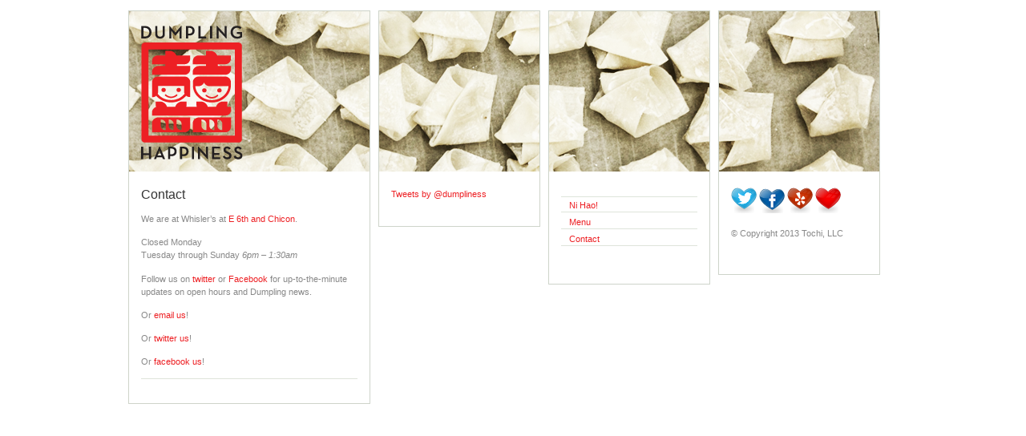

--- FILE ---
content_type: text/css
request_url: http://www.dumplinghappiness.com/wp-content/themes/fjords/style.css
body_size: 2447
content:
/*
Theme Name: Fjords04
Theme URI:
Description: A 4 column theme with split custom header.
Version: 1.0-wpcom
Author: Peterandrej
Author URI: http://www.peterandrej.com/wordpress/
Tags: four-columns, custom-header, rtl-language-support, right-sidebar, sticky-post, fixed-width, translation-ready, infinite-scroll, blog, bright, clean, geometric, modern


	This theme was originally designed by Lokesh and redesigned and built by oriol,
	before redesigned and rebuild by Peterandrej.
	The CSS, XHTML and design is released under GPL:
	http://www.opensource.org/licenses/gpl-license.php



*/




/**********************************************************************************/
body {
	background-color: #DDE5D9;
	font: 11px "Lucida Sans Unicode", "Lucida Sans", verdana, arial, helvetica;
	color: #888;
}
a, a:hover { color: #ed2024; text-decoration: none; }
/********************************************************************************/
#wrapper {
		padding-left: 0;
		width: 970px;
		margin-left: auto;
		margin-right: auto;
}
#mini-nav{
	width: 20px;
	float: left;
	margin: 5px;
	padding-top: 30px;
	position:fixed;
}

#mini-nav img{
	margin:1px;
}

#hode {
	width: 250px;
	color: #ffffff;
	height: 170px;
	text-align: left;
	clear: both;
	margin: 5px;
	padding-top: 10px;
	padding-left: 0px;
	padding-right: 0px;
	padding-bottom: 0px;
	background: transparent;
}

#content, #sidebar-1, #sidebar-2, #sidebar-3 {
	background: #ffffff url(imagenes_qwilm/beach.jpg) no-repeat top left;
	overflow: hidden;
}

#content {
	width: 270px;
	text-align: left;
	border-top:solid 1px #CED4CA;
	border-bottom:solid 1px #CED4CA;
	border-left:solid 1px #CED4CA;
	border-right:solid 1px #CED4CA;
	float: left;
	margin: 5px;
	padding-top: 0px;
	padding-left: 15px;
	padding-right: 15px;
	padding-bottom: 30px;
}
.header-link {
	display: table-cell;
	position: absolute;
	width: 900px;
	height: 200px;
}
#sidebar-1 {
	width: 170px;
	background-position: -300px 0;
}
#sidebar-2 {
	width: 170px;
	background-position: -500px 0;
}
#sidebar-3 {
	width: 170px;
	background-position: -700px 0;
}
#logo {
	width: 140px;
	padding:10px;
}
/********************************************************************************/
.sidebar {
	text-align: left;
	padding-top: 220px;
	padding-left: 15px;
	padding-right: 15px;
	padding-bottom: 30px;
	border-top:solid 1px #CED4CA;
	border-bottom:solid 1px #CED4CA;
	border-left:solid 1px #CED4CA;
	border-right:solid 1px #CED4CA;
	float: left;
	margin: 5px;
	background: #ffffff;
	font-size: 1em;
}

.post {
	border-bottom:solid 1px #DEE4DA;
	padding-top:30px;
	padding-bottom:0px;
}

.post-titulo {
	color:#333333;
	margin:0px;
	margin-bottom:2px;
}

.sticky h2 a {
	background-color: #333333;
	color: white;
	padding: 10px;
	display: block;
}
.sticky h2 a:hover{
background-color: transparent;
color: #333333;
}
.postmeta {
	margin-top: 0;
	padding-top: 1px;
	font-size: 1em;
	color: #999;
	}
.comentarios-link {
	padding: 0 0 0 17px;
	background: url(imagenes_qwilm/commentslink.gif) no-repeat center left;
	clear: left;
}

/**********************************************************************************/
/*Tipografia*/
h1,
h2,
h3,
h4 {	font-family: Futura, Helvetica, Arial, sans-serif; font-weight: normal;}

h1 { text-indent: -9000px; margin: 0; display: none;}
h2 { margin-top: 25px; margin-bottom: 0; font-size: 16px; }
h2 a { color: #333333; }
h3 { font-size: 14px; color: #666; }
h4 { margin: 0px; padding: 0px; font-size: 13px; color: #333333; }
h4 a { color: #ed2024; }

p {	line-height: 1.5em;	margin: 1.2em 0; }

ol, ul {
	line-height: 1.5em;
	margin: 1.2em 0 1.2em 2em;
	}
ul li,
ol li{ margin-bottom: 0.2em; }

img, a img{ border:0px;}

a, a:hover { color: #ed2024; text-decoration: none; }
a:hover { color: #777; }

em{
	font-style: italic;

	}

blockquote {
	margin: 0 20px;
	padding: 0 20px;
	border-left: 4px solid #E8E7D0;
	font-size: 1em;
	}

pre{
	display: block;
	margin: 1.0em 1.5em 1.0em 0;
	padding-left: 0.8em;
	border-left: 1px solid #ccc;
	background-color: #eee;
	overflow: auto;
	}

code{font-family: monospace;  font-size: 11px; background-color: #eee;}
pre code{ line-height: 1.3em;}

kbd{
	background-color: #ddd;
	border-right: 1px solid #ccc;
	border-bottom: 1px solid #ccc;
	font-size: inherit;
	font-family: inherit;
	padding: 0 3px 2px 4px;
	}

del, del * { text-decoration: line-through; }

.small {
	font-size: 1em;
	color: #999;
	}
/***********comentarios***************/

#comment{
	width: 100%
}
.comentarios{
	border:1px solid #DEE4DA;
	background-color: #F3F3F3;
	padding:5px;
	margin-top:5px;
	margin-bottom:5px;
}
.commentarios li {
	border:1px solid #DEE4DA;
	background-color: #F3F3F3;
	padding:5px;
	margin-top:5px;
	margin-bottom:5px;
	}
.commentarios li:hover{ background-color: #fff; }

.comentariosmeta {
	margin-top: 0;
	padding-top: 1px;
	font-size: 1em;
	color: #999;
	}
.comentariostitulo {
	margin:0px;
	margin-bottom:2px;
}
div.comment {
	margin-left:1.5em;
}
#respond label {
	clear: right;
	font-size: 10px;
}
#respond input[type="text"] {
	float: left;
	margin-right: 6px;
}
#respond p {
	line-height: 24px;
}
#respond .comment-form-comment label {
	display: none;
}
#respond .required {
	font-size: 10px;
	margin-left: 5px;
	color: #ff4b33;
	font-weight: bold;
}
#respond .subscribe-label {
	font-size: 10px;
}
#respond .comment-notes {
	font-size: 11px;
}

/*********sidebars***************/
.sidebar h2 {
	display: inline;
	margin: 1.2em 0 0.6em 0;
	padding: 0 10px 0 0;
	color: #333333;
	background: url(imagenes_qwilm/arrow.gif) no-repeat center right;
	font-size: 1.2em;
	}

.sidebar ul {
	margin: 0;
	padding: 0;
	list-style-type: none;
	}
.sidebar ul ul {
	margin: 1.0em 0 1.5em 0;
	border-top: 1px solid #dee4da;
	}
.sidebar ul ul li {
	padding: 0 0 0 10px;
	border-bottom: 1px solid #dee4da;
	}
.sidebar ul ul li a {
	display: block;
	margin: 0 0 0 -10px;
	padding: 2px 10px 0 10px;
	}
.sidebar ul li.widget_twitter ul li a {
	display: inline;
	margin: 0;
	padding: 0;
	}
.sidebar ul ul li a:hover {
	background-color: #f3f3f3;
	}
.sidebar ul li.widget_text select {
	width: 100%;
	}
/****************************/
.linkpermanente{
	padding: 0 0 0 17px;
	background: url(imagenes_qwilm/permalink.gif) no-repeat center left;
	clear: both;
}
/**********formularios*********/
input, textarea, select {
	border: 1px solid #C1C0B5;
	background-color: #FAFAF0;
	color: #555;
	font-size: 1em;
	font-family: "Lucida Sans Unicode", Tahoma, Arial, sans-serif;
	}
.contact-form input[type="text"] {
	width: 96% !important;
}
.widget_search input[type="text"] {
	width: 60%;
}

/*******pagina estática*********/
#pagina {
	border-bottom:solid 1px #DEE4DA;
	padding-top:30px;
	padding-bottom:0px;
}

.pagina-titulo{
	color: #333333;
	margin:0px;
	margin-bottom:2px;

}
/**********gravatar***************/
.gravatar{
	float:right;

}
/*********Privado-comentarios***************/
.comentarios-autor{
	border:1px solid #B2FF66;
	background-color: #95FFCE;
	padding:5px;
	margin-top:5px;
	margin-bottom:5px;
}
.comentarios-autor li {
	border:1px solid #B2FF66;
	background-color: #95FFCE;
	padding:5px;
	margin-top:5px;
	margin-bottom:5px;
	}
.comentarios-autor li:hover{ background-color: #fff; }
/**********************************************/
#searchform{
width:100%;

}

.comment-author .avatar {
	float: right;
}

.wp-smiley { border: none; padding: 0; }

img.centered, img.aligncenter {
	display: block;
	margin-left: auto;
	margin-right: auto;
}

img.alignright {
	padding: 4px;
	margin: 0 0 2px 7px;
	display: inline;
}

img.alignleft {
	padding: 4px;
	margin: 0 7px 2px 0;
	display: inline;
}

.alignright {
	float: right;
}

.alignleft {
	float: left;
}
.aligncenter, div.aligncenter {
	display: block;
	margin-left: auto;
	margin-right: auto;
}

.wp-caption {
	border: 1px solid #ddd;
	text-align: center;
	background-color: #f3f3f3;
	padding-top: 4px;
	margin: 10px;
	-moz-border-radius: 3px;
	-khtml-border-radius: 3px;
	-webkit-border-radius: 3px;
	border-radius: 3px;
}

.wp-caption img {
	margin: 0;
	padding: 0;
	border: 0 none;
}

.wp-caption p.wp-caption-text {
	font-size: 11px;
	line-height: 17px;
	padding: 0 4px 5px;
	margin: 0;
}